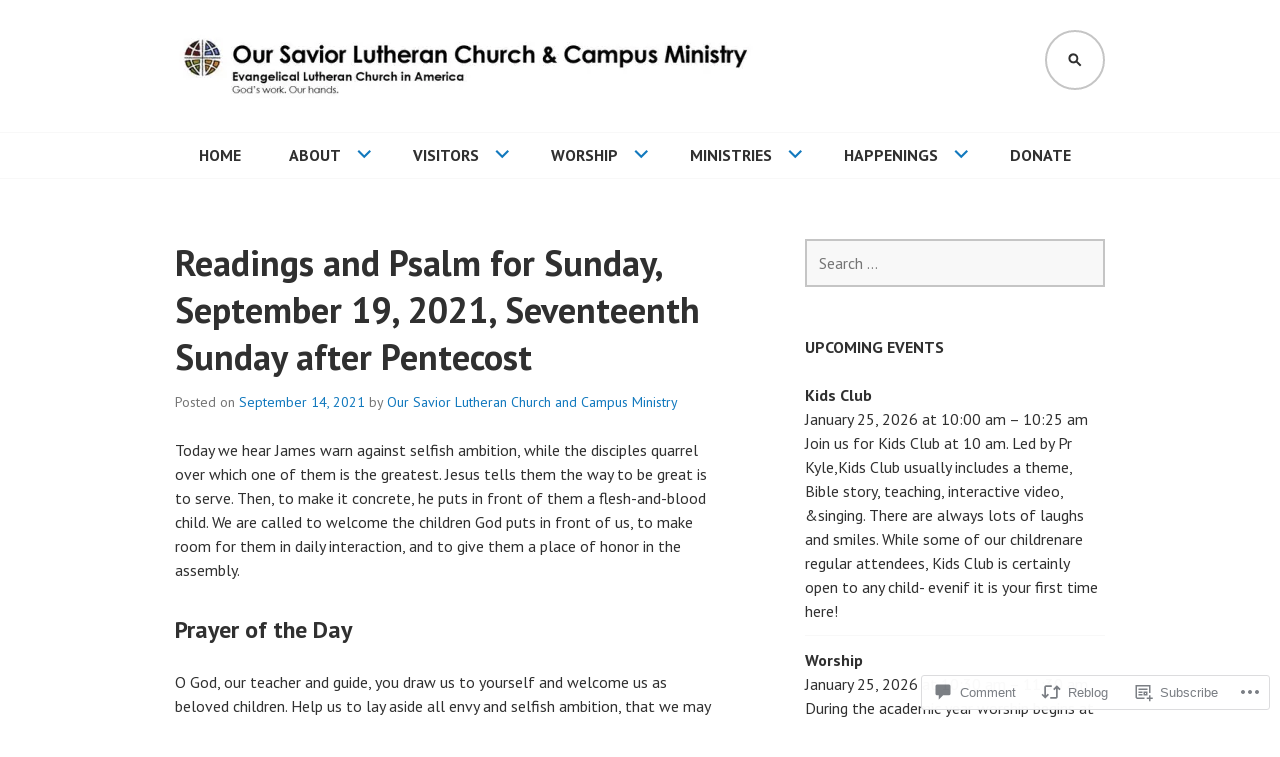

--- FILE ---
content_type: text/css;charset=utf-8
request_url: https://s0.wp.com/?custom-css=1&csblog=7DSJn&cscache=6&csrev=15
body_size: -66
content:
#quaternary.featured-page-area{display:none}.navigation-classic .primary-navigation .menu-primary > ul > li > a{font-size:1em}